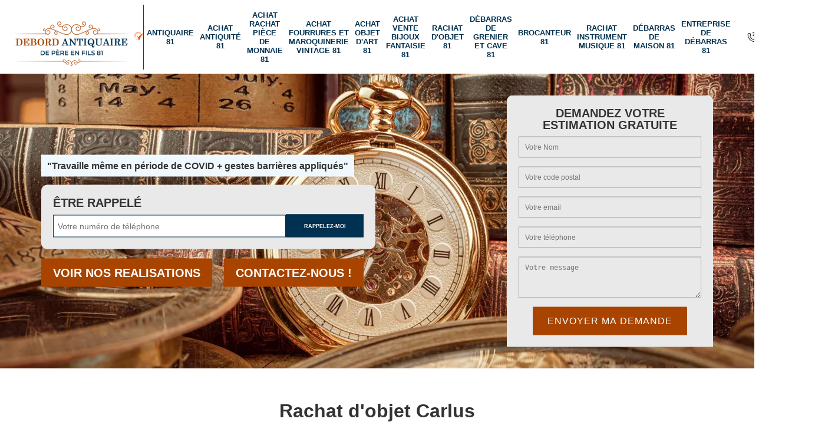

--- FILE ---
content_type: text/html; charset=UTF-8
request_url: https://www.antiquaire-81.fr/entreprise-rachat-objet-carlus-81990
body_size: 5646
content:
<!DOCTYPE html>
<html dir="ltr" lang="fr-FR">
<head>
		<meta charset="UTF-8" />
    <meta name=viewport content="width=device-width, initial-scale=1.0, minimum-scale=1.0 maximum-scale=1.0">
    <meta http-equiv="content-type" content="text/html; charset=UTF-8" >
    <title>Spécialiste rachat d'objet à Carlus tel: 05.33.06.17.70</title>
        <meta name="description" content="Debord Antiquaire  est un antiquaire aguerri à Carlus 81990 propose de se déplacer gratuitement chez vous pour récupérer et racheter vos vieux objets antiques.">        
    <link rel="shortcut icon" href="/skins/default/images/favicon.ico" type="image/x-icon">
	<link rel="icon" href="/skins/default/images/favicon.ico" type="image/x-icon">
  <link href="/skins/default/css/style.css" rel="stylesheet" type="text/css"/>
  <link href="/skins/default/css/simple-scrollbar.css" rel="stylesheet" type="text/css"/>     
</head>
<body class="Desktop ville">    
    
    <header class="header"><div class="container"><div class="d-flex"><a href="/" title="logo-Antiquaire-81-debord-antiquaire" class="logo"><img loading="lazy" src="/skins/default/images/Logo-debord-antiquaire.png" alt="Antiquaire-debord-antiquaire"/></a><div class="left-b"><span class="estimation-devis"><img loading="lazy" src="/skins/default/images/img/devis-gratuit.webp" alt="Devis gratuit"/></span></div><nav class="nav"><ul class="nav-list"><li class="nav-item"><a href="/">Antiquaire 81</a></li><li class="nav-item"><a href="achat-antiquite-tarn-81">Achat antiquité 81</a></li><li class="nav-item"><a href="achat-rachat-piece-de-monnaie-tarn-81">Achat rachat pièce de monnaie 81</a></li><li class="nav-item"><a href="achat-fourrures-et-maroquinerie-vintage-tarn-81">Achat fourrures et maroquinerie vintage 81</a></li><li class="nav-item"><a href="achat-objet-d-art-tarn-81">Achat objet d'art 81</a></li><li class="nav-item"><a href="achat-vente-bijoux-fantaisie-tarn-81">Achat vente bijoux fantaisie 81</a></li><li class="nav-item"><a href="entreprise-rachat-objet-tarn-81">Rachat d'objet 81</a></li><li class="nav-item"><a href="entreprise-debarras-grenier-cave-tarn-81">Débarras de grenier et cave 81</a></li><li class="nav-item"><a href="brocanteur-tarn-81">Brocanteur 81</a></li><li class="nav-item"><a href="entreprise-rachat-instrument-musique-tarn-81">Rachat instrument musique 81</a></li><li class="nav-item"><a href="entreprise-debarras-maison-tarn-81">Débarras de maison 81</a></li><li class="nav-item"><a href="entreprise-debarras-tarn-81">Entreprise de débarras 81</a></li></ul><div class="tel-top-right"><i class="icon icon-phone"></i><span><a href="tel:indisponible">indisponible</a><br><a href="tel:indisponible">indisponible</a></span></div></nav></div></div></header>
    <div class="homeslider"><div class="carousel-img"><div class="img-slide" style="background-image:url(/skins/default/images/p/rachat-d-objet-81.webp)"></div></div><div class="carousel-capiton"><div class="container"><div class="logo-capiton"><span style="position: relative;bottom: 20px;font-weight: 800;background: aliceblue;">"Travaille même en période de COVID + gestes barrières appliqués"</span><div class="RappelGratuit"><span>Être Rappelé</span><form action="/message.php" method="post" id="rappel_immediat"><input type="text" name="mail" id="mail2" value=""><input type="hidden" name="type" value="rappel"><input type="text" name="numtel" required="" placeholder="Votre numéro de téléphone" class="input-form"><input type="submit" name="OK" value="rappelez-moi" class="btn rappelGratuit"></form></div><a href="/realisations" class="btn btn-rea">Voir nos realisations</a><a href="/contact" class="btn btn-rea">Contactez-nous !</a></div><div class="devis-gratuit"><span>Demandez votre estimation gratuite</span><form action="/message.php" method="post" id="Devis_form"><input type="text" name="mail" id="mail" value=""><input type="text" name="nom" required="" class="input-form" placeholder="Votre Nom"><input type="text" name="code_postal" required="" class="input-form" placeholder="Votre code postal"><input type="text" name="email" required="" class="input-form" placeholder="Votre email"><input type="text" name="telephone" required="" class="input-form" placeholder="Votre téléphone"><textarea name="message" required="" class="input-form" placeholder="Votre message"></textarea><input type="submit" value="Envoyer ma demande" class="btn btn-form"></form></div></div></div></div><section class="content-top"><div class="container"><div class="corp"><span id="index" class="titre">Rachat d'objet Carlus</span><p class="subtitre">Estimation, devis et déplacement gratuits <em>Achat dans les meilleures conditions actuelles et paiement au comptant</em><span class="villes">81 Tarn</span></p><div class="row"><div class="col-sm-3"><div class="item-categorie"><figure><img loading="lazy" src="/skins/default/images/p/cat-antiquaire-debord-antiquaire.webp" alt="antiquaire-81" /></figure><div class="title-categorie"><p>Antiquaire 81</p></div><a href="/" class="btn btn-custom">en savoir plus</a></div></div><div class="col-sm-3"><div class="item-categorie"><figure><img loading="lazy" src="/skins/default/images/p/cat-achat-antiquite-debord-antiquaire.webp" alt="achat-antiquite-81" /></figure><div class="title-categorie"><p>Achat antiquité 81</p></div><a href="achat-antiquite-tarn-81" class="btn btn-custom">en savoir plus</a></div></div><div class="col-sm-3"><div class="item-categorie"><figure><img loading="lazy" src="/skins/default/images/p/cat-achat-rachat-piece-de-monnaie-debord-antiquaire.webp" alt="achat-rachat-piece-de-monnaie-81" /></figure><div class="title-categorie"><p>Achat rachat pièce de monnaie 81</p></div><a href="achat-rachat-piece-de-monnaie-tarn-81" class="btn btn-custom">en savoir plus</a></div></div><div class="col-sm-3"><div class="item-categorie"><figure><img loading="lazy" src="/skins/default/images/p/cat-achat-fourrures-et-maroquinerie-vintage-debord-antiquaire.webp" alt="achat-fourrures-et-maroquinerie-vintage-81" /></figure><div class="title-categorie"><p>Achat fourrures et maroquinerie vintage 81</p></div><a href="achat-fourrures-et-maroquinerie-vintage-tarn-81" class="btn btn-custom">en savoir plus</a></div></div><div class="col-sm-3"><div class="item-categorie"><figure><img loading="lazy" src="/skins/default/images/p/cat-achat-objet-d-art-debord-antiquaire.webp" alt="achat-objet-d-art-81" /></figure><div class="title-categorie"><p>Achat objet d'art 81</p></div><a href="achat-objet-d-art-tarn-81" class="btn btn-custom">en savoir plus</a></div></div><div class="col-sm-3"><div class="item-categorie"><figure><img loading="lazy" src="/skins/default/images/p/cat-achat-vente-bijoux-fantaisie-debord-antiquaire.webp" alt="achat-vente-bijoux-fantaisie-81" /></figure><div class="title-categorie"><p>Achat vente bijoux fantaisie 81</p></div><a href="achat-vente-bijoux-fantaisie-tarn-81" class="btn btn-custom">en savoir plus</a></div></div><div class="col-sm-3"><div class="item-categorie"><figure><img loading="lazy" src="/skins/default/images/p/cat-rachat-d-objet-debord-antiquaire.webp" alt="rachat-d-objet-81" /></figure><div class="title-categorie"><p>Rachat d'objet 81</p></div><a href="entreprise-rachat-objet-tarn-81" class="btn btn-custom">en savoir plus</a></div></div><div class="col-sm-3"><div class="item-categorie"><figure><img loading="lazy" src="/skins/default/images/p/cat-debarras-de-grenier-et-cave-debord-antiquaire.webp" alt="debarras-de-grenier-et-cave-81" /></figure><div class="title-categorie"><p>Débarras de grenier et cave 81</p></div><a href="entreprise-debarras-grenier-cave-tarn-81" class="btn btn-custom">en savoir plus</a></div></div><div class="col-sm-3"><div class="item-categorie"><figure><img loading="lazy" src="/skins/default/images/p/cat-brocanteur-debord-antiquaire.webp" alt="brocanteur-81" /></figure><div class="title-categorie"><p>Brocanteur 81</p></div><a href="brocanteur-tarn-81" class="btn btn-custom">en savoir plus</a></div></div><div class="col-sm-3"><div class="item-categorie"><figure><img loading="lazy" src="/skins/default/images/p/cat-rachat-instrument-musique-debord-antiquaire.webp" alt="rachat-instrument-musique-81" /></figure><div class="title-categorie"><p>Rachat instrument musique 81</p></div><a href="entreprise-rachat-instrument-musique-tarn-81" class="btn btn-custom">en savoir plus</a></div></div><div class="col-sm-3"><div class="item-categorie"><figure><img loading="lazy" src="/skins/default/images/p/cat-debarras-de-maison-debord-antiquaire.webp" alt="debarras-de-maison-81" /></figure><div class="title-categorie"><p>Débarras de maison 81</p></div><a href="entreprise-debarras-maison-tarn-81" class="btn btn-custom">en savoir plus</a></div></div><div class="col-sm-3"><div class="item-categorie"><figure><img loading="lazy" src="/skins/default/images/p/cat-entreprise-de-debarras-debord-antiquaire.webp" alt="entreprise-de-debarras-81" /></figure><div class="title-categorie"><p>Entreprise de débarras 81</p></div><a href="entreprise-debarras-tarn-81" class="btn btn-custom">en savoir plus</a></div></div></div></div></div></section><section class="content-achat-instru"><div class="container"><div class="corp"><p id="estimations-achats" class="titre-h2">Achats</p><ul class="list-achats"><li>Meubles anciens et modernes</li><li>salons</li><li>secrétaires</li><li>commodes</li><li>bibelots</li><li>porcelaine</li><li>faïence</li><li>marbre</li><li>lustres</li><li>appliques</li><li>tableaux anciens</li><li>cartels</li><li>candelabres</li><li>reveils</li><li>pendules</li><li>argenterie</li><li>cheminées</li><li>chenets</li><li>poupées</li><li>trains</li><li>jouets anciens</li><li>objets anciens</li><li>montre anciennes</li><li>statues de bronze</li><li>vieilles pièces de monnaie</li><li>médailles militaire</li><li>Vieilles cartes postales</li><li>Statue de marbre</li><li>Argenterie (Ménagère, couverts dépareillés, theillere, plateau)</li><li>Objet sur la chasse (couteau, dague ancienne, trophée de chasse)</li><li>décoration de jardin (Statue de pierre, potiche pierre et fonte salon de jardin)</li><li>mobilier XXe (année 50, 60, 70, luminaire, lampadaire, fauteuil, table basse)</li></ul></div></div></section><div class="corps"><div class="Block Block1"><div class="container"><div class="bloc-une"><div class="heading"><h1>Spécialiste rachat d'objet Carlus 81990</h1><p class="header-text">Location</p></div><h2>Debord Antiquaire  vous propose des objets rares valeureux</h2><p>Vous faites partie des personnes qui aiment avoir des objets authentiques dans leur habitat ? Debord Antiquaire  vous propose de faire un tour chez eux. Intéressés par les objets d’art et les objets valeureux, nous détenons toute sorte d’objet authentique. Si vous en cherchez un, n’hésitez pas venir chez nous pour le trouver. Si vous êtes aux environs de 81990, nous sommes à proximité de chez vous. Sinon, vous pouvez nous appeler pour nous demander ce que vous cherchez. Nous sommes à votre disposition et prêt à vous aider à le trouver. 
</p></div></div></div><div class="grayBlock"><div class="container"><div class="Block Block2"><div class="bloc-une"><h2>Faites des économies, faites vos rachats d’objet chez Debord Antiquaire </h2><p>Du fait que les objets d’occasion sont vendus moins cher que leurs alternatives neuf, leur achat est une solution très efficace pour faire des économies. Cependant, il est également possible de perdre votre argent pour rien. C’est pour cela que nous vous conseillons de choisir un revendeur de confiance pour faire votre rachat. Debord Antiquaire  est l’un des meilleurs dans ce domaine. Avec nous, vous pouvez faire votre rachat d’objet en toute sécurité tout en procurant des articles de qualité. 
</p></div></div></div></div><div class="grayBlock"><div class="container"><div class="Block Block3"><div class="SlideBlock"><div class="ImgF"><img loading="lazy" src="/photos/4939208-rachat-d-objet-debord-antiquaire-1.jpg" alt="rachat d'objet  carlus-81990 Debord Antiquaire "/></div><div class="bloc-une"><h2>Obtenez un objet de qualité avec Debord Antiquaire  à Carlus</h2><p>Depuis ces dernières années, le rachat et revente d’un objet de seconde main est en vogue pour une raison écologique. Si vous faites partie de ces personnes qui aime chercher des objets de qualité de seconde main ou si vous voulez vendre le vôtre, confiez-vous à Debord Antiquaire . Nous sommes situés dans le 81990. Nous œuvrons dans ces domaines depuis des années et disposons tout objet de différents types. Vous cherchez un objet de décoration de maison, des technologies, des meubles ou autres ? N’hésitez pas à nous appeler.
</p></div></div></div></div></div><div class="lastBlock"><div class="container"><div class="Block Block4"><div class="FlextBlock"><div class="ImgF"><img loading="lazy" src="/photos/4939208-rachat-d-objet-debord-antiquaire-2.jpg" alt="rachat d'objet  81990"/></div><div class="bloc-une"><h2>Debord Antiquaire  un antiquaire professionnel dans le 81990</h2><p>Parfois, les tiroirs, les greniers, les caves détiennent des objets de valeur qui peuvent intéresser les antiquaires comme Debord Antiquaire . Des trésors se cachent-il dans votre maison, mais vous ne connaissez ni sa valeur ni son prix ni ou les vendre ? nous vous conseillons de tourner vers Debord Antiquaire . Nous sommes des professionnels compétents et passionnés en la matière. Nous avons la capacité de déceler votre objet et de lui attribuer le prix qui lui convient, que vous souhaitiez le vendre ou non, chez nous l’estimation de votre objet est gratuite. Alors, n’hésitez pas à nous appeler
</p></div></div></div></div></div><div class="lastBlock"><div class="container"><div class="Block Block5"><div class="FlextBlock"><div class="ImgF"><img loading="lazy" src="/photos/4939208-rachat-d-objet-debord-antiquaire-3.jpg" alt="rachat d'objet  81990"/></div><div class="bloc-une"><h2>Rachat d’un objet ? Contactez Debord Antiquaire </h2><p>Debord Antiquaire  est un spécialiste des objets anciens. Si vous désirez avoir des meubles, des tableaux de peinture, des bibelots, etc. Faites appel à nos services. Notre métier consiste à colleter et à revendre des objets et des arts anciens. Si vous voulez en avoir ? nous sommes là pour vous proposer nos articles. En tant que spécialistes dans ce domaine, nous ne proposons que des objets de valeur. Alors, faites-nous confiance et n’hésitez pas à nous appeler.
</p></div></div></div></div></div><div class="lastBlock"><div class="container"><div class="Block Block6"><div class="FlextBlock"><div class="ImgF"><img loading="lazy" src="/photos/4939208-rachat-d-objet-debord-antiquaire-4.jpg" alt="rachat d'objet  81990"/></div><div class="bloc-une"><h2>Debord Antiquaire , un antiquaire à Carlus qui fait des rachats d’objet ancien</h2><p>Avez –vous un objet authentifié antiquité et vous voulez le revendre ? A Carlus, vous pouvez vous adresser à Debord Antiquaire  ; C’est un antiquaire à Carlus. Il fait des rachats d’objets de valeur à leur juste prix si vous décidez de lui céder votre antiquité. Si vous avez aussi des objets qui devront être authentifiés comme antiquité, vous pourrez faire appel à ses services. Il peut se déplacer chez vous afin de les apprécier et d’estimer leur valeur.
</p></div></div></div></div></div><div class="lastBlock"><div class="container"><div class="Block Block7"><div class="FlextBlock"><div class="ImgF"><img loading="lazy" src="/photos/4939208-rachat-d-objet-debord-antiquaire-5.jpg" alt="rachat d'objet  81990"/></div><div class="bloc-une"><h2>Trouver des technologies de seconde main chez Debord Antiquaire </h2><p>Vous êtes à la recherche d’un smartphone, d’un ordinateur ou d’autres types d’appareils high-tech ? vous êtes dans le bon endroit chez Debord Antiquaire . Nous proposons différents produits technologie de seconde main à petit prix. Nos produits sont vérifiés avant leur revente, nous ne possédons donc que des articles de bon état. Trouver vos technologies dans notre établissement. Avec, soyez sûr d’avoir des produits de bonne qualité à prix raisonnable.
</p></div></div></div></div></div><div class="lastBlock"><div class="container"><div class="Block Block8"><div class="FlextBlock"><div class="ImgF"><img loading="lazy" src="/photos/4939208-rachat-d-objet-debord-antiquaire-6.jpg" alt="rachat d'objet  81990"/></div><div class="bloc-une"><h2>Vous cherchez un objet de décoration qui date ? Passer chez Debord Antiquaire </h2><p>Debord Antiquaire  est un antiquaire professionnel. Notre travail consiste à effectuer la vérification de l’authenticité des objets à la demande d’un particulier. Nous achetons et revendons aussi divers articles d’antiquité. Si vous cherchez un objet de décoration ou de meubles qui date, venez chez nous ! nous vous proposons des produits avec des rapports qualité-prix. Avec nous, vous aurez le privilège de bénéficier d’un produit de qualité pour un prix compétitif.  
</p></div></div></div></div></div><div class="lastBlock"><div class="container"><div class="Block Block9"><div class="FlextBlock"><div class="ImgF"><img loading="lazy" src="/photos/4939208-rachat-d-objet-debord-antiquaire-7.jpg" alt="rachat d'objet  81990"/></div><div class="bloc-une"><h2>Avez-vous un objet de valeur et souhaitez le revendre ? faites appel à Debord Antiquaire </h2><p>Si vous êtes dans le 81990 et que vous souhaitiez vendre un objet de valeur Debord Antiquaire  est là pour vous aider ? Experts dans la vente et le rachat des objets et d’art ancien, nous sommes ravis de vous faire bénéficier de nos savoir-faire. Vous voulez vendre un objet de valeur ? Passez chez nous pour faire l’étude gratuitement. En effet, nous examinerons de votre objet gratuitement, et nous vous donnons une estimation de prix. Si ce dernier vous convient, nous l’achetons nous-mêmes. Alors, contactez-nous.
</p></div></div></div></div></div><div class="lastBlock"><div class="container"><div class="Block Block10"><div class="FlextBlock"><div class="ImgF"><img loading="lazy" src="/photos/4939208-rachat-d-objet-debord-antiquaire-8.jpg" alt="rachat d'objet  81990"/></div><div class="bloc-une"><h2>Debord Antiquaire  dans le 81990 fait des rachats d’objet ancien</h2><p>Vous vous trouvez dans le 81990 ? vous possédez des meubles ou des objets anciens ? Debord Antiquaire  vous propose de faire leur rachat. Nous nous spécialisons dans le domaine d’objet ancien et notre activité consiste à racheter des meubles, des objets et des arts anciens. Bijoux, vases, horloges, instrument de musique, vaisselles ou autres, quel que soit l’objet que vous possédez et que vous vouliez débarrasser, vous pouvez nous contacter. Nous viendrons chez vous pour faire l’estimation de votre objet, après accord, nous réglons sur place avec un certificat de vente. Alors, appelez-nous !
</p></div></div></div></div></div></div><div class="Services"><div class="container"><b class="Titre">Autres services</b><div class="Liens"><a href="/antiquaire-carlus-81990">Antiquaire Carlus</a><a href="/entreprise-debarras-grenier-cave-carlus-81990">Débarras de grenier et cave Carlus</a><a href="/brocanteur-carlus-81990">Brocanteur Carlus</a><a href="/entreprise-rachat-instrument-musique-carlus-81990">Rachat instrument musique Carlus</a><a href="/entreprise-debarras-maison-carlus-81990">Débarras de maison Carlus</a><a href="/entreprise-debarras-carlus-81990">Entreprise de débarras Carlus</a><a href="/achat-antiquite-carlus-81990">Service d'achat antiquité Carlus 81990</a><a href="/achat-rachat-piece-de-monnaie-carlus-81990">Antiquaire pour achat rachat pièce de monnaie Carlus 81990</a><a href="/achat-fourrures-et-maroquinerie-vintage-carlus-81990">Entreprise spécialisée en achat fourrures et maroquinerie vintage Carlus 81990</a><a href="/achat-objet-d-art-carlus-81990">Prestations d'achat objet d'art Carlus 81990</a><a href="/achat-vent-bijoux-fantaisie-carlus-81990">Expert en achat vente bijoux fantaisie Carlus 81990</a></div></div></div><div class="contact-box"><div class="container"><div class="row"><p id="contact" class="titre-h2 text-center">Contactez-nous</p><p class="text-center">Contactez-nous en remplissant le formulaire ci-dessous ou directement par téléphone</p><div class="col-sm-6 col-md-5"><form action="/message.php" method="post" id="contact_form"><input type="text" name="mail" id="mail" value=""><label>Nom<input type="text" name="nom" required="" class="input-form"></label><label>Email<input type="text" name="email" required="" class="input-form"></label><label>Téléphone<input type="text" name="telephone" required="" class="input-form"></label><label>Message<textarea name="message" required="" class="input-form"></textarea></label><input type="submit" value="Envoyer" class="btn btn-form"></form></div><div class="col-sm-6 col-md-offset-1"><p class="coord">Nos coordonnées</p><div class="coord-inner"><span class="adresse"><i class="icon icon-map"></i>indisponible</span><span class="tel-foot"><i class="icon icon-phone"></i> <a href="tel:indisponible">indisponible</a></span><span class="tel-foot"><i class="icon icon-phone"></i> <a href="tel:indisponible">indisponible</a></span></div></div></div></div></div>
    <footer id="footer"><div class="container"><a href="/" title="logo-Antiquaire-81-debord-antiquaire" class="logo"><img loading="lazy" src="/skins/default/images/Logo-debord-antiquaire.png" alt="Antiquaire-debord-antiquaire"/></a><p class="adresse">indisponible</p><p class="tel"><span><a href="tel:indisponible">indisponible</a></span>  / <span><a href="tel:indisponible">indisponible</a></span></p><p class="copyright">©2023 - 2026 Tout droit réservé - <a href="/mentions-legales" title="Mentions légales">Mentions légales</a></p></div></footer>
  </body>
 <script src="/js/jquery.min.js"></script>
  <script src="/js/scripts.js"></script> 
<script src="skins/default/js/slick.min.js"></script>
<script src="skins/default/js/simple-scrollbar.min.js"></script>
<script src="skins/default/js/jquery.sticky.js"></script>

<script src="/js/swipebox/src/js/jquery.swipebox.min.js"></script>
<link href="/js/swipebox/src/css/swipebox.min.css" rel="stylesheet" type="text/css"/>
<script type="text/javascript">		
		var Support = 'Desktop';
		$(document).ready(function(){
		// Js lancés une fois la page chargée
				$( '.swipebox' ).swipebox();
			
		          initAnalytics('_');
		
        $(".header").sticky({ topSpacing: 0 }); 
        
        $('.nav-mobile').click(function(){
          $('.nav-list').toggle();
        });
        $('.nav-list').on('click', '.nav-click', function(){
            $(this).siblings('.nav-submenu').toggle();
            $(this).children('.nav-arrow').toggleClass('nav-rotate');
            
        });
        $('.corps').append($('<div class="grayB"></div>'));
        $('.grayB').append($('.grayBlock'));
        $('.corps').append($('<div class="lastB"></div>'));
        $('.lastB').append($('.lastBlock'));

                
        //slider

        $('.Reaslide').slick({
          arrows:false,
          speed:1000,
          autoplay: true,
          autoplaySpeed: 3000,
          pauseOnHover:false,
        });

        $('.carousel-img').slick({
          fade:true,
            arrows:false,
            speed:800,
            autoplay: true,
            autoplaySpeed: 4000,
            pauseOnHover:false
        });
        $('.img-right-item').slick({
            fade:true,
            arrows:false,
            speed:1000,
            autoplay: true,
            autoplaySpeed: 4000,
            pauseOnHover:false
        });

        $('.corps').find('.lastB').prepend($('.content-achat-instru'));
		});
	</script>
  
</html>


--- FILE ---
content_type: text/html; charset=UTF-8
request_url: https://www.antiquaire-81.fr/ajax.php
body_size: -540
content:
{"code_google_tags":"GTM-T3Z6XXZ4","code_analytics":"G-8VYLNQ8Y7Z","RGPD":null,"dbg":["Erreur  n'est pas reconnu."]}